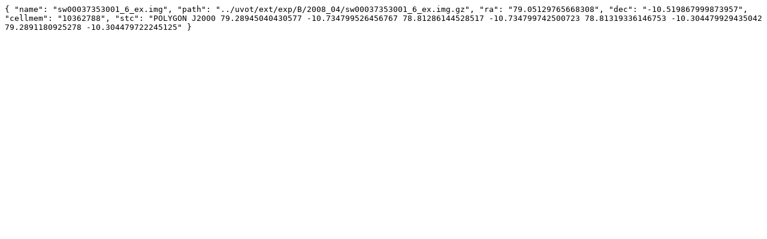

--- FILE ---
content_type: text/plain; charset=ISO-8859-1
request_url: https://skyview.gsfc.nasa.gov/surveys/uvot/exp/B/HpxFinder/Norder9/Dir1350000/Npix1359737
body_size: 355
content:
{ "name": "sw00037353001_6_ex.img", "path": "../uvot/ext/exp/B/2008_04/sw00037353001_6_ex.img.gz", "ra": "79.05129765668308", "dec": "-10.519867999873957", "cellmem": "10362788", "stc": "POLYGON J2000 79.28945040430577 -10.734799526456767 78.81286144528517 -10.734799742500723 78.81319336146753 -10.304479929435042 79.2891180925278 -10.304479722245125" }
